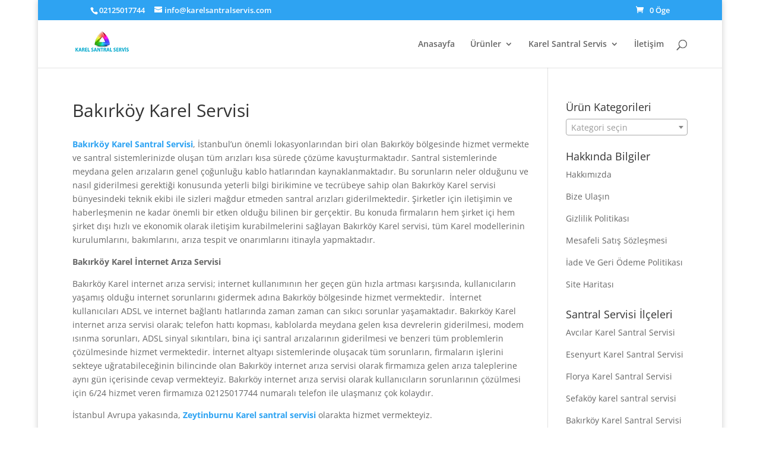

--- FILE ---
content_type: text/css; charset=UTF-8
request_url: https://www.karelsantralservis.com/wp-content/themes/Divi-child/style.css?ver=4.14.2
body_size: -140
content:
/*
 Theme Name:   Divi Child Theme
 Theme URI:    https://karelsantralservis.com
 Description:  A Divi child theme 
 Author:       Karel santral servis
 Author URI:   https://karelsantralservis.com
 Template:     Divi
 Version:      1.0.0
*/

@import url("../Divi/style.css");

#et-secondary-nav, #et-secondary-menu {
    display: block !important;
	padding-bottom: 5px;
}


--- FILE ---
content_type: text/plain
request_url: https://www.google-analytics.com/j/collect?v=1&_v=j102&a=935240364&t=pageview&_s=1&dl=https%3A%2F%2Fwww.karelsantralservis.com%2Fbakirkoy-karel-servisi&ul=en-us%40posix&dt=Bak%C4%B1rk%C3%B6y%20Karel%20Servisi&sr=1280x720&vp=1280x720&_u=IEBAAEABAAAAACAAI~&jid=794398582&gjid=687410528&cid=1244746480.1768648591&tid=UA-70863819-1&_gid=730142510.1768648591&_r=1&_slc=1&z=1626833305
body_size: -453
content:
2,cG-MR3ZDNTWZQ